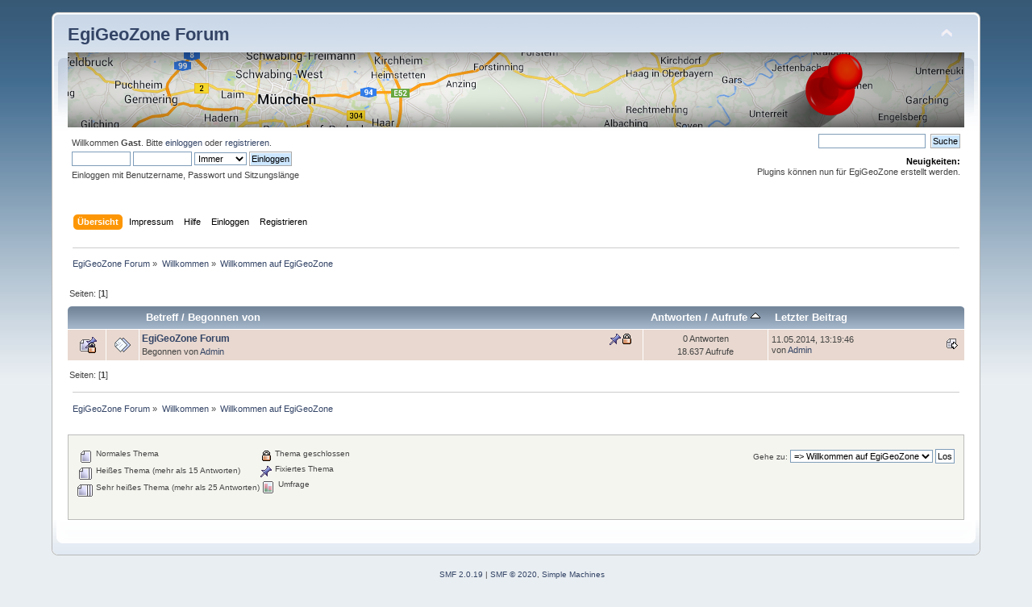

--- FILE ---
content_type: text/html; charset=UTF-8
request_url: https://www.egigeozone.de/forum/index.php?PHPSESSID=6qf26gbd3b9vnkgk04qqq2la3h&board=8.0;sort=views
body_size: 3715
content:
<!DOCTYPE html PUBLIC "-//W3C//DTD XHTML 1.0 Transitional//EN" "http://www.w3.org/TR/xhtml1/DTD/xhtml1-transitional.dtd">
<html xmlns="http://www.w3.org/1999/xhtml">
<head>
	<link rel="stylesheet" type="text/css" href="https://www.egigeozone.de/forum/Themes/default/css/index.css?fin20" />
	<link rel="stylesheet" type="text/css" href="https://www.egigeozone.de/forum/Themes/default/css/webkit.css" />
	<script type="text/javascript" src="https://www.egigeozone.de/forum/Themes/default/scripts/script.js?fin20"></script>
	<script type="text/javascript" src="https://www.egigeozone.de/forum/Themes/default/scripts/theme.js?fin20"></script>
	<script type="text/javascript"><!-- // --><![CDATA[
		var smf_theme_url = "https://www.egigeozone.de/forum/Themes/default";
		var smf_default_theme_url = "https://www.egigeozone.de/forum/Themes/default";
		var smf_images_url = "https://www.egigeozone.de/forum/Themes/default/images";
		var smf_scripturl = "https://www.egigeozone.de/forum/index.php?PHPSESSID=6qf26gbd3b9vnkgk04qqq2la3h&amp;";
		var smf_iso_case_folding = false;
		var smf_charset = "UTF-8";
		var ajax_notification_text = "Lade...";
		var ajax_notification_cancel_text = "Abbrechen";
	// ]]></script>
	<meta http-equiv="Content-Type" content="text/html; charset=UTF-8" />
	<meta name="description" content="Willkommen auf EgiGeoZone" />
	<meta name="keywords" content="EgiGeoZone, Android, Geofence, Geozone, SmartHome" />
	<title>Willkommen auf EgiGeoZone</title>
	<meta name="robots" content="noindex" />
	<link rel="canonical" href="https://www.egigeozone.de/forum/index.php?board=8.0" />
	<link rel="help" href="https://www.egigeozone.de/forum/index.php?PHPSESSID=6qf26gbd3b9vnkgk04qqq2la3h&amp;action=help" />
	<link rel="search" href="https://www.egigeozone.de/forum/index.php?PHPSESSID=6qf26gbd3b9vnkgk04qqq2la3h&amp;action=search" />
	<link rel="contents" href="https://www.egigeozone.de/forum/index.php?PHPSESSID=6qf26gbd3b9vnkgk04qqq2la3h&amp;" />
	<link rel="alternate" type="application/rss+xml" title="EgiGeoZone Forum - RSS" href="https://www.egigeozone.de/forum/index.php?PHPSESSID=6qf26gbd3b9vnkgk04qqq2la3h&amp;type=rss;action=.xml" />
	<link rel="index" href="https://www.egigeozone.de/forum/index.php?PHPSESSID=6qf26gbd3b9vnkgk04qqq2la3h&amp;board=8.0" />
</head>
<body>
<div id="wrapper" style="width: 90%">
	<div id="header"><div class="frame">
		<div id="top_section">
			<h1 class="forumtitle">
				<a href="https://www.egigeozone.de/forum/index.php?PHPSESSID=6qf26gbd3b9vnkgk04qqq2la3h&amp;">EgiGeoZone Forum</a>
			</h1>
			<img id="upshrink" src="https://www.egigeozone.de/forum/Themes/default/images/upshrink.png" alt="*" title="Ein- oder Ausklappen der Kopfzeile" style="display: none;" />
			<img id="smflogo" src="https://www.egigeozone.de/forum/Themes/default/images/smflogo.png" alt="Simple Machines Forum" title="Simple Machines Forum" />
		</div>
		<div id="upper_section" class="middletext">
			<div class="user">
				<script type="text/javascript" src="https://www.egigeozone.de/forum/Themes/default/scripts/sha1.js"></script>
				<form id="guest_form" action="https://www.egigeozone.de/forum/index.php?PHPSESSID=6qf26gbd3b9vnkgk04qqq2la3h&amp;action=login2" method="post" accept-charset="UTF-8"  onsubmit="hashLoginPassword(this, '2512742f1a17d5f0a828474e20801871');">
					<div class="info">Willkommen <strong>Gast</strong>. Bitte <a href="https://www.egigeozone.de/forum/index.php?PHPSESSID=6qf26gbd3b9vnkgk04qqq2la3h&amp;action=login">einloggen</a> oder <a href="https://www.egigeozone.de/forum/index.php?PHPSESSID=6qf26gbd3b9vnkgk04qqq2la3h&amp;action=register">registrieren</a>.</div>
					<input type="text" name="user" size="10" class="input_text" />
					<input type="password" name="passwrd" size="10" class="input_password" />
					<select name="cookielength">
						<option value="60">1 Stunde</option>
						<option value="1440">1 Tag</option>
						<option value="10080">1 Woche</option>
						<option value="43200">1 Monat</option>
						<option value="-1" selected="selected">Immer</option>
					</select>
					<input type="submit" value="Einloggen" class="button_submit" /><br />
					<div class="info">Einloggen mit Benutzername, Passwort und Sitzungslänge</div>
					<input type="hidden" name="hash_passwrd" value="" /><input type="hidden" name="ec133070" value="2512742f1a17d5f0a828474e20801871" />
				</form>
			</div>
			<div class="news normaltext">
				<form id="search_form" action="https://www.egigeozone.de/forum/index.php?PHPSESSID=6qf26gbd3b9vnkgk04qqq2la3h&amp;action=search2" method="post" accept-charset="UTF-8">
					<input type="text" name="search" value="" class="input_text" />&nbsp;
					<input type="submit" name="submit" value="Suche" class="button_submit" />
					<input type="hidden" name="advanced" value="0" />
					<input type="hidden" name="brd[8]" value="8" /></form>
				<h2>Neuigkeiten: </h2>
				<p>Plugins können nun für EgiGeoZone erstellt werden.</p>
			</div>
		</div>
		<br class="clear" />
		<script type="text/javascript"><!-- // --><![CDATA[
			var oMainHeaderToggle = new smc_Toggle({
				bToggleEnabled: true,
				bCurrentlyCollapsed: false,
				aSwappableContainers: [
					'upper_section'
				],
				aSwapImages: [
					{
						sId: 'upshrink',
						srcExpanded: smf_images_url + '/upshrink.png',
						altExpanded: 'Ein- oder Ausklappen der Kopfzeile',
						srcCollapsed: smf_images_url + '/upshrink2.png',
						altCollapsed: 'Ein- oder Ausklappen der Kopfzeile'
					}
				],
				oThemeOptions: {
					bUseThemeSettings: false,
					sOptionName: 'collapse_header',
					sSessionVar: 'ec133070',
					sSessionId: '2512742f1a17d5f0a828474e20801871'
				},
				oCookieOptions: {
					bUseCookie: true,
					sCookieName: 'upshrink'
				}
			});
		// ]]></script>
		<div id="main_menu">
			<ul class="dropmenu" id="menu_nav">
				<li id="button_home">
					<a class="active firstlevel" href="https://www.egigeozone.de/forum/index.php?PHPSESSID=6qf26gbd3b9vnkgk04qqq2la3h&amp;">
						<span class="last firstlevel">Übersicht</span>
					</a>
				</li>
				<li id="button_impressum">
					<a class="firstlevel" href="https://www.egigeozone.de/forum/index.php?PHPSESSID=6qf26gbd3b9vnkgk04qqq2la3h&amp;action=impressum">
						<span class="firstlevel">Impressum</span>
					</a>
				</li>
				<li id="button_help">
					<a class="firstlevel" href="https://www.egigeozone.de/forum/index.php?PHPSESSID=6qf26gbd3b9vnkgk04qqq2la3h&amp;action=help">
						<span class="firstlevel">Hilfe</span>
					</a>
				</li>
				<li id="button_login">
					<a class="firstlevel" href="https://www.egigeozone.de/forum/index.php?PHPSESSID=6qf26gbd3b9vnkgk04qqq2la3h&amp;action=login">
						<span class="firstlevel">Einloggen</span>
					</a>
				</li>
				<li id="button_register">
					<a class="firstlevel" href="https://www.egigeozone.de/forum/index.php?PHPSESSID=6qf26gbd3b9vnkgk04qqq2la3h&amp;action=register">
						<span class="last firstlevel">Registrieren</span>
					</a>
				</li>
			</ul>
		</div>
		<br class="clear" />
	</div></div>
	<div id="content_section"><div class="frame">
		<div id="main_content_section">
	<div class="navigate_section">
		<ul>
			<li>
				<a href="https://www.egigeozone.de/forum/index.php?PHPSESSID=6qf26gbd3b9vnkgk04qqq2la3h&amp;"><span>EgiGeoZone Forum</span></a> &#187;
			</li>
			<li>
				<a href="https://www.egigeozone.de/forum/index.php?PHPSESSID=6qf26gbd3b9vnkgk04qqq2la3h&amp;#c3"><span>Willkommen</span></a> &#187;
			</li>
			<li class="last">
				<a href="https://www.egigeozone.de/forum/index.php?PHPSESSID=6qf26gbd3b9vnkgk04qqq2la3h&amp;board=8.0"><span>Willkommen auf EgiGeoZone</span></a>
			</li>
		</ul>
	</div>
	<a id="top"></a>
	<div class="pagesection">
		<div class="pagelinks floatleft">Seiten: [<strong>1</strong>] </div>
		
	</div>
	<div class="tborder topic_table" id="messageindex">
		<table class="table_grid" cellspacing="0">
			<thead>
				<tr class="catbg">
					<th scope="col" class="first_th" width="8%" colspan="2">&nbsp;</th>
					<th scope="col" class="lefttext"><a href="https://www.egigeozone.de/forum/index.php?PHPSESSID=6qf26gbd3b9vnkgk04qqq2la3h&amp;board=8.0;sort=subject">Betreff</a> / <a href="https://www.egigeozone.de/forum/index.php?PHPSESSID=6qf26gbd3b9vnkgk04qqq2la3h&amp;board=8.0;sort=starter">Begonnen von</a></th>
					<th scope="col" width="14%"><a href="https://www.egigeozone.de/forum/index.php?PHPSESSID=6qf26gbd3b9vnkgk04qqq2la3h&amp;board=8.0;sort=replies">Antworten</a> / <a href="https://www.egigeozone.de/forum/index.php?PHPSESSID=6qf26gbd3b9vnkgk04qqq2la3h&amp;board=8.0;sort=views;desc">Aufrufe <img src="https://www.egigeozone.de/forum/Themes/default/images/sort_up.gif" alt="" /></a></th>
					<th scope="col" class="lefttext last_th" width="22%"><a href="https://www.egigeozone.de/forum/index.php?PHPSESSID=6qf26gbd3b9vnkgk04qqq2la3h&amp;board=8.0;sort=last_post">Letzter Beitrag</a></th>
				</tr>
			</thead>
			<tbody>
				<tr>
					<td class="icon1 stickybg locked_sticky">
						<img src="https://www.egigeozone.de/forum/Themes/default/images/topic/normal_post_locked_sticky.gif" alt="" />
					</td>
					<td class="icon2 stickybg locked_sticky">
						<img src="https://www.egigeozone.de/forum/Themes/default/images/post/xx.gif" alt="" />
					</td>
					<td class="subject stickybg locked_sticky2">
						<div >
							<strong><span id="msg_5"><a href="https://www.egigeozone.de/forum/index.php?PHPSESSID=6qf26gbd3b9vnkgk04qqq2la3h&amp;topic=5.0">EgiGeoZone Forum</a></span></strong>
							<p>Begonnen von <a href="https://www.egigeozone.de/forum/index.php?PHPSESSID=6qf26gbd3b9vnkgk04qqq2la3h&amp;action=profile;u=1" title="Profil anzeigen von Admin">Admin</a>
								<small id="pages5"></small>
							</p>
						</div>
					</td>
					<td class="stats stickybg locked_sticky">
						0 Antworten
						<br />
						18.637 Aufrufe
					</td>
					<td class="lastpost stickybg locked_sticky2">
						<a href="https://www.egigeozone.de/forum/index.php?PHPSESSID=6qf26gbd3b9vnkgk04qqq2la3h&amp;topic=5.0#msg5"><img src="https://www.egigeozone.de/forum/Themes/default/images/icons/last_post.gif" alt="Letzter Beitrag" title="Letzter Beitrag" /></a>
						11.05.2014, 13:19:46<br />
						von <a href="https://www.egigeozone.de/forum/index.php?PHPSESSID=6qf26gbd3b9vnkgk04qqq2la3h&amp;action=profile;u=1">Admin</a>
					</td>
				</tr>
			</tbody>
		</table>
	</div>
	<a id="bot"></a>
	<div class="pagesection">
		
		<div class="pagelinks">Seiten: [<strong>1</strong>] </div>
	</div>
	<div class="navigate_section">
		<ul>
			<li>
				<a href="https://www.egigeozone.de/forum/index.php?PHPSESSID=6qf26gbd3b9vnkgk04qqq2la3h&amp;"><span>EgiGeoZone Forum</span></a> &#187;
			</li>
			<li>
				<a href="https://www.egigeozone.de/forum/index.php?PHPSESSID=6qf26gbd3b9vnkgk04qqq2la3h&amp;#c3"><span>Willkommen</span></a> &#187;
			</li>
			<li class="last">
				<a href="https://www.egigeozone.de/forum/index.php?PHPSESSID=6qf26gbd3b9vnkgk04qqq2la3h&amp;board=8.0"><span>Willkommen auf EgiGeoZone</span></a>
			</li>
		</ul>
	</div>
	<div class="tborder" id="topic_icons">
		<div class="description">
			<p class="floatright" id="message_index_jump_to">&nbsp;</p>
			<p class="floatleft smalltext">
				<img src="https://www.egigeozone.de/forum/Themes/default/images/topic/normal_post.gif" alt="" align="middle" /> Normales Thema<br />
				<img src="https://www.egigeozone.de/forum/Themes/default/images/topic/hot_post.gif" alt="" align="middle" /> Heißes Thema (mehr als 15 Antworten)<br />
				<img src="https://www.egigeozone.de/forum/Themes/default/images/topic/veryhot_post.gif" alt="" align="middle" /> Sehr heißes Thema (mehr als 25 Antworten)
			</p>
			<p class="smalltext">
				<img src="https://www.egigeozone.de/forum/Themes/default/images/icons/quick_lock.gif" alt="" align="middle" /> Thema geschlossen<br />
				<img src="https://www.egigeozone.de/forum/Themes/default/images/icons/quick_sticky.gif" alt="" align="middle" /> Fixiertes Thema<br />
				<img src="https://www.egigeozone.de/forum/Themes/default/images/topic/normal_poll.gif" alt="" align="middle" /> Umfrage
			</p>
			<script type="text/javascript"><!-- // --><![CDATA[
				if (typeof(window.XMLHttpRequest) != "undefined")
					aJumpTo[aJumpTo.length] = new JumpTo({
						sContainerId: "message_index_jump_to",
						sJumpToTemplate: "<label class=\"smalltext\" for=\"%select_id%\">Gehe zu:<" + "/label> %dropdown_list%",
						iCurBoardId: 8,
						iCurBoardChildLevel: 0,
						sCurBoardName: "Willkommen auf EgiGeoZone",
						sBoardChildLevelIndicator: "==",
						sBoardPrefix: "=> ",
						sCatSeparator: "-----------------------------",
						sCatPrefix: "",
						sGoButtonLabel: "Los"
					});
			// ]]></script>
			<br class="clear" />
		</div>
	</div>
<script type="text/javascript" src="https://www.egigeozone.de/forum/Themes/default/scripts/topic.js"></script>
<script type="text/javascript"><!-- // --><![CDATA[

	// Hide certain bits during topic edit.
	hide_prefixes.push("lockicon", "stickyicon", "pages", "newicon");

	// Use it to detect when we've stopped editing.
	document.onclick = modify_topic_click;

	var mouse_on_div;
	function modify_topic_click()
	{
		if (in_edit_mode == 1 && mouse_on_div == 0)
			modify_topic_save("2512742f1a17d5f0a828474e20801871", "ec133070");
	}

	function modify_topic_keypress(oEvent)
	{
		if (typeof(oEvent.keyCode) != "undefined" && oEvent.keyCode == 13)
		{
			modify_topic_save("2512742f1a17d5f0a828474e20801871", "ec133070");
			if (typeof(oEvent.preventDefault) == "undefined")
				oEvent.returnValue = false;
			else
				oEvent.preventDefault();
		}
	}

	// For templating, shown when an inline edit is made.
	function modify_topic_show_edit(subject)
	{
		// Just template the subject.
		setInnerHTML(cur_subject_div, '<input type="text" name="subject" value="' + subject + '" size="60" style="width: 95%;" maxlength="80" onkeypress="modify_topic_keypress(event)" class="input_text" /><input type="hidden" name="topic" value="' + cur_topic_id + '" /><input type="hidden" name="msg" value="' + cur_msg_id.substr(4) + '" />');
	}

	// And the reverse for hiding it.
	function modify_topic_hide_edit(subject)
	{
		// Re-template the subject!
		setInnerHTML(cur_subject_div, '<a href="https://www.egigeozone.de/forum/index.php?PHPSESSID=6qf26gbd3b9vnkgk04qqq2la3h&amp;topic=' + cur_topic_id + '.0">' + subject + '<' +'/a>');
	}

// ]]></script>
		</div>
	</div></div>
	<div id="footer_section"><div class="frame">
		<ul class="reset">
			<li class="copyright">
			<span class="smalltext" style="display: inline; visibility: visible; font-family: Verdana, Arial, sans-serif;"><a href="https://www.egigeozone.de/forum/index.php?PHPSESSID=6qf26gbd3b9vnkgk04qqq2la3h&amp;action=credits" title="Simple Machines Forum" target="_blank" class="new_win">SMF 2.0.19</a> |
<a href="https://www.simplemachines.org/about/smf/license.php" title="Lizenz" target="_blank" class="new_win">SMF &copy; 2020</a>, <a href="http://www.simplemachines.org" title="Simple Machines" target="_blank" class="new_win">Simple Machines</a>
			</span></li>
			<li><a id="button_xhtml" href="http://validator.w3.org/check?uri=referer" target="_blank" class="new_win" title="Prüfe XHTML 1.0"><span>XHTML</span></a></li>
			<li><a id="button_rss" href="https://www.egigeozone.de/forum/index.php?PHPSESSID=6qf26gbd3b9vnkgk04qqq2la3h&amp;action=.xml;type=rss" class="new_win"><span>RSS</span></a></li>
			<li class="last"><a id="button_wap2" href="https://www.egigeozone.de/forum/index.php?PHPSESSID=6qf26gbd3b9vnkgk04qqq2la3h&amp;wap2" class="new_win"><span>WAP2</span></a></li>
		</ul>
	</div></div>
</div>
</body></html>